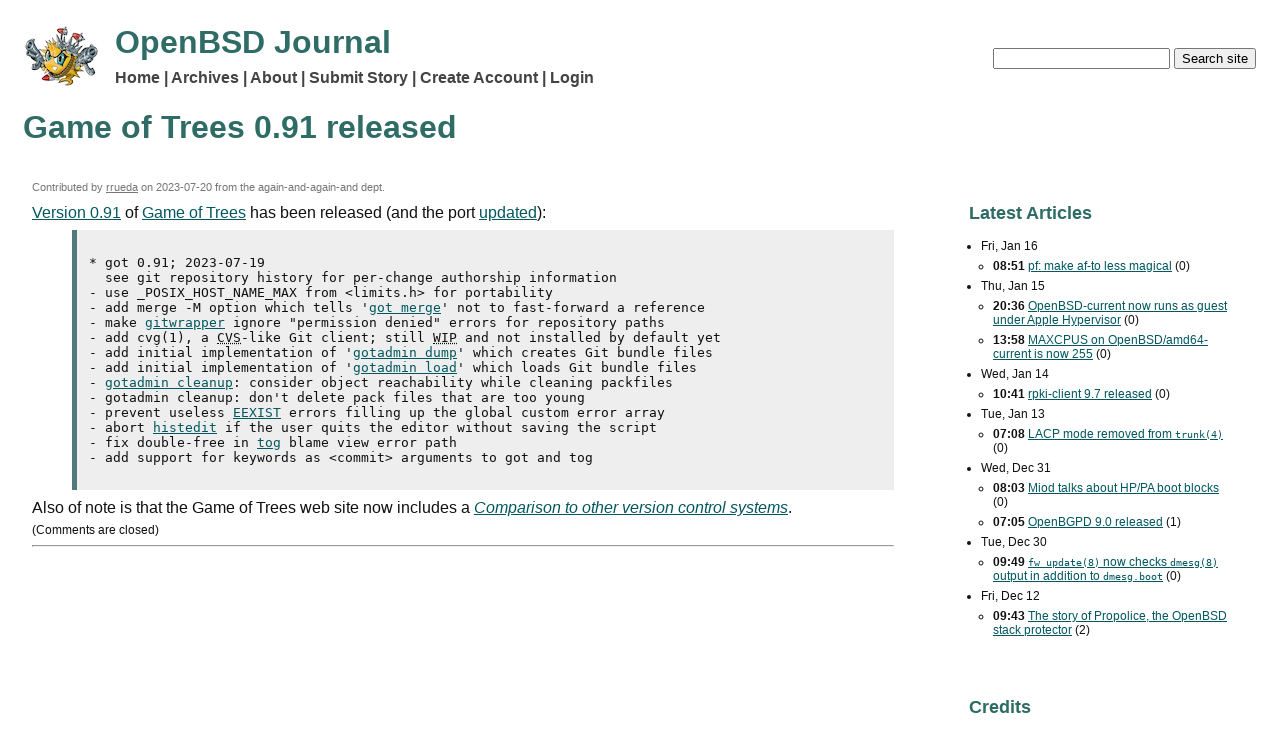

--- FILE ---
content_type: text/html
request_url: http://undeadly.org/cgi?action=article;sid=20230720123711
body_size: 2730
content:
<!DOCTYPE html>
<html lang="en">
<head>
<meta charset="UTF-8">
<meta name="viewport" content="width=device-width, initial-scale=1">
<link rel="stylesheet" href="themes/default.css" title="default/standard theme">


<title>Game of Trees 0.91 released</title>
</head>
<body>
<header id="page_hdr">





<div id="logo">
<a href="/cgi?action=front"><img src="images/MangaRamblo_25_x.png" alt="Front page"></a>
</div>

<div id="search">
<form action="https://undeadly.org/cgi" method="post" autocomplete="off" autocapitalize="none">
<input type="hidden" name="action" value="search">
<input id="f_q" type="text" name="q" required>
<input type="submit" title="We canardly search!" name="submit" value="Search site">
</form>
</div>

<p class="branding">OpenBSD Journal</p>

<nav id="menubar">
<p><a href="/cgi?action=front">Home</a>
<a href="/cgi?action=archive">Archives</a>
<a href="/cgi?action=about">About</a>

<a href="https://undeadly.org/cgi?action=submit">Submit Story</a>
<a href="https://undeadly.org/cgi?action=register">Create Account</a>
<a href="https://undeadly.org/cgi?action=login">Login</a>
</p>
</nav>


<h1>Game of Trees 0.91 released</h1>
</header>


<main>
<div id="primary">
<div class="story">
<div class="article_header">
<p class="attrib">Contributed by
<a href="https://www.johnsnowproject.org/">rrueda</a>
on <time datetime="2023-07-20T04:30:38Z">2023-07-20</time>
from the again-and-again-and dept.</p>
</div>
<p><a href="https://www.gameoftrees.org/releases/CHANGES">Version 0.91</a>
of <a href="https://www.gameoftrees.org/">Game of Trees</a>
has been released (and the port
<a href="https://marc.info/?l=openbsd-ports-cvs&amp;m=168977620800717&amp;w=2">updated</a>):</p>

<blockquote>
<pre>* got 0.91; 2023-07-19
  see git repository history for per-change authorship information
- use _POSIX_HOST_NAME_MAX from &lt;limits.h&gt; for portability
- add merge -M option which tells '<a href="https://www.gameoftrees.org/got.1.html#merge">got merge</a>' not to fast-forward a reference
- make <a href="https://www.gameoftrees.org/gitwrapper.1.html">gitwrapper</a> ignore &quot;permission denied&quot; errors for repository paths
- add cvg(1), a <abbr title="Concurrent Versions System">CVS</abbr>-like Git client; still <abbr title="Work In Progress">WIP</abbr> and not installed by default yet
- add initial implementation of '<a href="https://www.gameoftrees.org/gotadmin.1.html#dump">gotadmin dump</a>' which creates Git bundle files
- add initial implementation of '<a href="https://www.gameoftrees.org/gotadmin.1.html#load">gotadmin load</a>' which loads Git bundle files
- <a href="https://www.gameoftrees.org/gotadmin.1.html#cleanup">gotadmin cleanup</a>: consider object reachability while cleaning packfiles
- gotadmin cleanup: don't delete pack files that are too young
- prevent useless <a href="https://man.openbsd.org/errno.2">EEXIST</a> errors filling up the global custom error array
- abort <a href="https://www.gameoftrees.org/got.1.html#histedit">histedit</a> if the user quits the editor without saving the script
- fix double-free in <a href="https://www.gameoftrees.org/tog.1.html">tog</a> blame view error path
- add support for keywords as &lt;commit&gt; arguments to got and tog
</pre>
</blockquote>

<p>Also of note is that the Game of Trees web site now includes a
<i><a href="https://www.gameoftrees.org/comparison.html">Comparison to other version control systems</a></i>.</p>


</div>
<div class="x_cmds_status">
<p><span class="x_cmds">
</span>
<span class="x_status">(Comments are closed)</span></p>
</div>
<hr>

</div>
<div id="extras">

<div class="extra">
<h2>Latest Articles</h2>
<ul><li><time datetime="2026-01-16">Fri, Jan 16</time><ul><li><b><time datetime="2026-01-16T08:51:15Z">08:51</time></b>
<a href="/cgi?action=article;sid=20260116085115">pf: make af-to less magical</a>
(0)</li>
</ul></li>
<li><time datetime="2026-01-15">Thu, Jan 15</time><ul><li><b><time datetime="2026-01-15T20:36:19Z">20:36</time></b>
<a href="/cgi?action=article;sid=20260115203619">OpenBSD-current now runs as guest under Apple Hypervisor</a>
(0)</li>
<li><b><time datetime="2026-01-15T13:58:56Z">13:58</time></b>
<a href="/cgi?action=article;sid=20260115135856">MAXCPUS on OpenBSD/amd64-current is now 255</a>
(0)</li>
</ul></li>
<li><time datetime="2026-01-14">Wed, Jan 14</time><ul><li><b><time datetime="2026-01-14T10:41:54Z">10:41</time></b>
<a href="/cgi?action=article;sid=20260114104154">rpki-client 9.7 released</a>
(0)</li>
</ul></li>
<li><time datetime="2026-01-13">Tue, Jan 13</time><ul><li><b><time datetime="2026-01-13T07:08:14Z">07:08</time></b>
<a href="/cgi?action=article;sid=20260113070814"><abbr>LACP</abbr> mode removed from <code>trunk(4)</code></a>
(0)</li>
</ul></li>
<li><time datetime="2025-12-31">Wed, Dec 31</time><ul><li><b><time datetime="2025-12-31T08:03:27Z">08:03</time></b>
<a href="/cgi?action=article;sid=20251231080327">Miod talks about HP/PA boot blocks</a>
(0)</li>
<li><b><time datetime="2025-12-31T07:05:24Z">07:05</time></b>
<a href="/cgi?action=article;sid=20251231070524">OpenBGPD 9.0 released</a>
(1)</li>
</ul></li>
<li><time datetime="2025-12-30">Tue, Dec 30</time><ul><li><b><time datetime="2025-12-30T09:49:32Z">09:49</time></b>
<a href="/cgi?action=article;sid=20251230094932"><code>fw_update(8)</code> now checks <code>dmesg(8)</code> output in addition to <code>dmesg.boot</code></a>
(0)</li>
</ul></li>
<li><time datetime="2025-12-12">Fri, Dec 12</time><ul><li><b><time datetime="2025-12-12T09:43:10Z">09:43</time></b>
<a href="/cgi?action=article;sid=20251212094310">The story of Propolice, the OpenBSD stack protector</a>
(2)</li>
</ul></li>
</ul>

</div>

<div class="extra">
<h2>Credits</h2>
<p id="credits">Copyright &copy;
<time datetime="2004">2004</time>-<time datetime="2008">2008</time>
<a href="http://www.benzedrine.ch/dhartmei.html">Daniel Hartmeier</a>.
All rights reserved.
Articles and comments are copyright their respective authors,
submission implies license to publish on this web site.
Contents of the archive prior to
<time datetime="2004-04-02">April 2nd 2004</time> as well as images
and HTML templates were copied from the fabulous original
<a href="http://web.archive.org/web/20010331150409/http://deadly.org/">deadly.org</a> with
<a href="http://monkey.org/~jose">Jose</a>'s and
<a href="mailto:jamesp@deadly.org">Jim</a>'s kind permission.
This journal runs as <abbr>CGI</abbr> with
<a href="http://man.openbsd.org/httpd.8">httpd(8)</a>
on <a href="http://www.openbsd.org/">OpenBSD</a>, the
<a href="/src/">source code</a> is
<a href="http://www.opensource.org/licenses/bsd-license.php"><abbr>BSD</abbr> licensed</a>.
undeadly \Un*dead"ly\, a. Not subject to death; immortal. [Obs.]</p>

</div>

</div>
</main>

</body>
</html>


--- FILE ---
content_type: text/css
request_url: http://undeadly.org/themes/default.css
body_size: 4823
content:
body {
	color: #111111;
	background-color: #ffffff;
	font-family: sans-serif;
	padding: 1em;
}

a {
	color: #03585f;
}

a:visited {
	color: #53777a;
}

h1 {
	clear: both;
}

h1, h2 {
	color: #2e6c65;
}

p.branding {
	display: inline;
	color: #2e6c65;
	font-size: 200%;
	font-weight: bold;
}

h1 a:link {
	color: #2e6c65;
	text-decoration: none;
}

header#page_hdr {
	margin-bottom: 1.5em;
}

header#page_hdr {
	vertical-align: top;
	margin-bottom: 1em;
}

header#page_hdr #logo {
	padding-right: 1em;
}

header#page_hdr h1 {
	margin-left: -1px;
}

h1 {
	clear: both;
}

h1#front {
	display: none;
}

header#page_hdr img {
	vertical-align: middle;
}

div#logo {
	display: inline;
	float: left;
}

div#search {
	float: right;
	margin-top: 1.5em;
	vertical-align: top;
}

nav#menubar {
	display: inline;
	font-weight: bold;
	margin-top: 0.25em;
	margin-left: 0.5em;
}

nav#menubar a {
	color: #444444;
	text-decoration: none;
}

nav#menubar a:before {
	content: "| ";
}

nav#menubar a:first-child:before {
	content: "";
}

div.x_cmds_status {
	font-size: 75%;
}

span.x_cmds a:before {
	content: "| ";
}

span.x_cmds a:first-child:before {
	content: "";
}

article.story {
	margin: 0 0 2em 0;
}

.story h1 {
	margin: 0;
}
.story p.attrib {
	margin: 0.5em 0 1em 0;
}

.story_subj a {
	color: #111111;
	text-decoration: none;
}

div.story_text {
	margin: 0em 0 1em 0;
	line-height: 1.2em;
}

.story_text blockquote,
.story blockquote {
	padding: 0.75em;
}

span.new {
	color: #ff0000;
}

div#primary {
	min-width: 40em;
	width: 70%;
	float: left;
	padding: 0.5em;
}

div#extras {
	width: 25%;
	float: right;
	font-size: 75%;
}

div.extra {
	padding: 1em;
	margin: 0.75em;
}

div.extra ul {
	padding-left: 1em;
}
div.extra ul li {
	margin-bottom: 0.5em;
	margin-top: 0.5em;
}

div#footer {
	text-align: center;
	font-size: 60%;
}

table {
	border-collapse: collapse;
	border-style: none;
}

th, td {
	border-style: solid;
}

table#errata_tbl th, td {
	border-width: thin;
	border-style: dotted;
	padding: 0.5em;
}

strong.security_erratum {
	color: #ff0000;
}

div.debug {
	width: 100%;
}

p#debug_note {
	width: 100%;
	padding: 0.25em 0 0.25em 0;
	border-style: solid;
	border-width: thin;
	border-color: #000000;
	margin: 0 0 1em 0;
	background-color: #ff0000;
	color: #000000;
	text-align: center;
	letter-spacing: 2em;
}

div.alert {
	width: 100%;
	padding: 0.25em 0 0.25em 0;
	border-style: dotted;
	border-width: thick;
	border-color: #ff0000;
	margin: 0 0 1em 0;
	background-color: #ffef00;
	color: #000000;
	text-align: center;
}

*.submission, h1.submission_subj {
	color: #ff0000;
}

p.attrib {
	font-size       : 70%;
	color: #777777;
}

p.attrib a:link {
	color: #777777;
}

div.error {
	width: 80%;
	padding: 1em;
	border-width : thin;
	border-style : dotted;
	border-color: #ff0000;
	margin: 1em;
	color: #ff0000;
	background-color: #ffffff;
}

div.warning {
	width: 80%;
	padding: 1em;
	border-width : medium;
	border-style: solid;
	border-color: #ffef00;
	margin: 1em;
	color: #ffef00;
	background-color: #000000;
	text-align: center;
}

div.preview {
	width: 80%;
	padding: 1em;
	margin: 1em;
	border-color: #0000ff;
	border-style : dashed;
	border-width : medium;
}

div#history {
	padding: 0.5em;
	border-color: #000000;
	border-style : dotted;
	border-width : medium;
	margin: 1em;
}

div.comment {
	margin: 1.0em 0;
}

header.comment_hdr {
	margin: 1em 0 0.5em 0;
	border-style: dashed none none none;
	border-width: thin 0;
	border-color: #000000;
	font-size : 90%;
}

p.subj_front {
	font-size : 110%;
	font-weight : bold;
	color: #336666;
	background-color: #cccccc;
}

p {
	margin-top: 1ex;
	margin-bottom: 0;
}

blockquote>p:first-child {
	margin-top: 0;
}

blockquote>p:last-child {
	margin-bottom: 0;
}

blockquote {
	background-color: #eeeeee;
	border-width: 0 0 0 thick;
	border-style: none none none solid;
	border-color: #53777a;
	padding: 00 0 0 0.5em;
	margin: 0.5em 0 0.5em 2.5em;
}

summary.cmttree {
	color: #777777;
	font-size: 80%;
}

ol.comments {
	list-style-type: none;
}

img {
	max-width: 100%;
	max-height: 100%;
}

pre.grnscrn {
	color: #00ff00;
	background-color: #000000;
}

span.cmd {
	font-weight: bolder;
}

.ccc {
	display: block;
	margin-left: auto;
	margin-right: auto;
}

.lll {
	float: left;
	margin: 0 1em 0 0;
}

.rrr {
	float: right;
	margin: 0 0 0 1em;
}

@media screen and (max-width: 940px) {

	div#primary {
		float: none;
		padding: 0;
		min-width: auto;
		width: auto;
	}

	div#extras {
		float: none;
		width: auto;
		border-top: 1px solid #53777a;
	}

	div.extra {
		padding: 0;
		margin: 0;
	}

	div#search {
		display: none;
	}

	div.alert {
		width: auto;
	}

/* breaks captcha
	pre {
		overflow: auto;
		white-space: normal;
	}
*/

	header.comment_hdr {
		word-break: break-all;
	}

	ol.comments {
		padding-left: .5em;
		border-left: 2px solid #ddd;
	}

}

